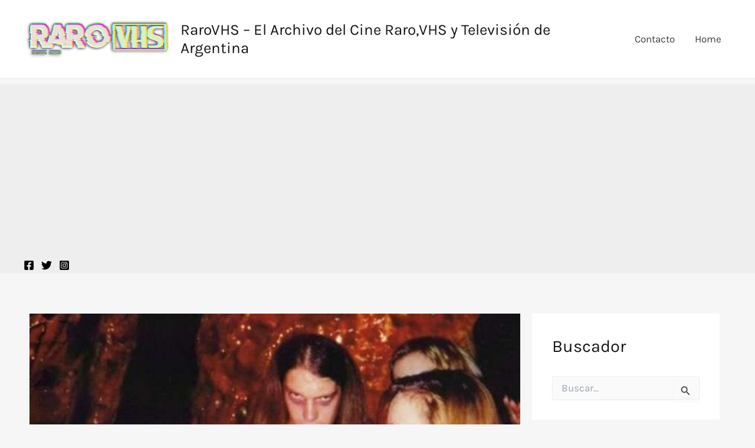

--- FILE ---
content_type: text/html; charset=utf-8
request_url: https://www.google.com/recaptcha/api2/aframe
body_size: 268
content:
<!DOCTYPE HTML><html><head><meta http-equiv="content-type" content="text/html; charset=UTF-8"></head><body><script nonce="5qT0RRAUMF9Ib59f_KbH5g">/** Anti-fraud and anti-abuse applications only. See google.com/recaptcha */ try{var clients={'sodar':'https://pagead2.googlesyndication.com/pagead/sodar?'};window.addEventListener("message",function(a){try{if(a.source===window.parent){var b=JSON.parse(a.data);var c=clients[b['id']];if(c){var d=document.createElement('img');d.src=c+b['params']+'&rc='+(localStorage.getItem("rc::a")?sessionStorage.getItem("rc::b"):"");window.document.body.appendChild(d);sessionStorage.setItem("rc::e",parseInt(sessionStorage.getItem("rc::e")||0)+1);localStorage.setItem("rc::h",'1765421629744');}}}catch(b){}});window.parent.postMessage("_grecaptcha_ready", "*");}catch(b){}</script></body></html>

--- FILE ---
content_type: application/javascript
request_url: https://static.addtoany.com/menu/svg/icons/tumblr.js
body_size: -393
content:
!function(c){"object"==typeof c&&"object"==typeof c.svg&&"function"==typeof c.svg.add&&c.svg.add({tumblr:'<path fill="#fff" fill-rule="evenodd" d="M21.633 26.43h-3.52c-3.165 0-5.523-1.615-5.523-5.476v-6.183H9.714v-3.348c3.165-.814 4.489-3.514 4.64-5.852h3.287v5.309h3.835v3.891h-3.834v5.384c0 1.614.822 2.172 2.13 2.172h1.856z" clip-rule="evenodd"/>'})}(a2a)

--- FILE ---
content_type: application/javascript
request_url: https://t.dtscout.com/pv/?_a=v&_h=rarovhs.com&_ss=6mgjgrltox&_pv=1&_ls=0&_u1=1&_u3=1&_cc=us&_pl=d&_cbid=20cz&_cb=_dtspv.c
body_size: -237
content:
try{_dtspv.c({"b":"chrome@131"},'20cz');}catch(e){}

--- FILE ---
content_type: text/javascript
request_url: https://www.rarovhs.com/wp-content/themes/astra/assets/js/minified/sticky-sidebar.min.js?ver=4.11.16
body_size: 50
content:
window.astraStickySidebar={isStickyHeaderActive:function(t,a){return a&&"0"!==a&&null!==t},getOffset:function(){let t=0;var a=document.querySelector(".ast-above-header-bar"),e=document.querySelector(".ast-primary-header-bar"),i=document.querySelector(".ast-below-header-bar"),r=astra_sticky_sidebar.desktop_breakpoint?parseInt(astra_sticky_sidebar.desktop_breakpoint):922;if(window.innerWidth>=r&&(a||e||i))return document.body.classList.contains("admin-bar")&&(t+=32),astra_sticky_sidebar.sticky_header_addon&&(window.astraStickySidebar.isStickyHeaderActive(a,astra_sticky_sidebar.header_above_stick)&&(t+=Math.floor(parseInt(astra_sticky_sidebar.header_above_height.desktop))),window.astraStickySidebar.isStickyHeaderActive(e,astra_sticky_sidebar.header_main_stick)&&(t+=Math.floor(parseInt(astra_sticky_sidebar.header_height.desktop))),window.astraStickySidebar.isStickyHeaderActive(i,astra_sticky_sidebar.header_below_stick))&&(t+=Math.floor(parseInt(astra_sticky_sidebar.header_below_height.desktop))),t},activateStickySidebar:function(){var t,a;document.body.classList.contains("ast-sticky-sidebar")&&(t=document.querySelector("#secondary .sidebar-main"))&&astra_sticky_sidebar.sticky_sidebar_on&&(a=window.astraStickySidebar.getOffset(),t.style.top=Math.floor(a+50)+"px",t.style.maxHeight="calc( 100vh - "+Math.floor(a+50)+"px )")},init:function(){window.astraStickySidebar.activateStickySidebar()}},"loading"===document.readyState?document.addEventListener("DOMContentLoaded",window.astraStickySidebar.init):window.astraStickySidebar.init();

--- FILE ---
content_type: text/javascript;charset=UTF-8
request_url: https://whos.amung.us/pingjs/?k=w82g224c4e&t=Death%20Metal%20Zombies%20(1995)%20Pel%C3%ADcula%20De%20Bajo%20Presupuesto%20-%20RaroVHS%20%E2%80%93%20El%20Archivo%20D&c=s&x=https%3A%2F%2Fwww.rarovhs.com%2Fdeath-metal-zombies-1995-10%2F&y=&a=0&d=0&v=27&r=8810
body_size: -49
content:
WAU_r_s('1','w82g224c4e',0);